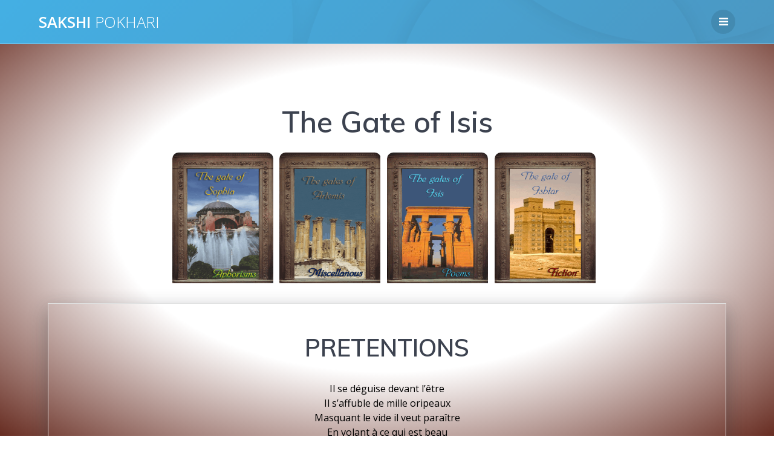

--- FILE ---
content_type: text/html; charset=UTF-8
request_url: https://sakshi.org/gate-of-isis/pretentions/
body_size: 13582
content:
<!DOCTYPE html>
<html lang="en-US">
<head>
    <meta charset="UTF-8">
    <meta name="viewport" content="width=device-width, initial-scale=1">
    <link rel="profile" href="http://gmpg.org/xfn/11">

	    <script>
        (function (exports, d) {
            var _isReady = false,
                _event,
                _fns = [];

            function onReady(event) {
                d.removeEventListener("DOMContentLoaded", onReady);
                _isReady = true;
                _event = event;
                _fns.forEach(function (_fn) {
                    var fn = _fn[0],
                        context = _fn[1];
                    fn.call(context || exports, window.jQuery);
                });
            }

            function onReadyIe(event) {
                if (d.readyState === "complete") {
                    d.detachEvent("onreadystatechange", onReadyIe);
                    _isReady = true;
                    _event = event;
                    _fns.forEach(function (_fn) {
                        var fn = _fn[0],
                            context = _fn[1];
                        fn.call(context || exports, event);
                    });
                }
            }

            d.addEventListener && d.addEventListener("DOMContentLoaded", onReady) ||
            d.attachEvent && d.attachEvent("onreadystatechange", onReadyIe);

            function domReady(fn, context) {
                if (_isReady) {
                    fn.call(context, _event);
                }

                _fns.push([fn, context]);
            }

            exports.mesmerizeDomReady = domReady;
        })(window, document);
    </script>
	<title>PRETENTIONS &#8211; SAKSHI POKHARI</title>
<meta name='robots' content='max-image-preview:large' />
<link rel='dns-prefetch' href='//fonts.googleapis.com' />
<link rel="alternate" type="application/rss+xml" title="SAKSHI POKHARI &raquo; Feed" href="https://sakshi.org/feed/" />
<link rel="alternate" type="application/rss+xml" title="SAKSHI POKHARI &raquo; Comments Feed" href="https://sakshi.org/comments/feed/" />
<link rel="alternate" type="application/rss+xml" title="SAKSHI POKHARI &raquo; PRETENTIONS Comments Feed" href="https://sakshi.org/gate-of-isis/pretentions/feed/" />
<script type="text/javascript">
window._wpemojiSettings = {"baseUrl":"https:\/\/s.w.org\/images\/core\/emoji\/14.0.0\/72x72\/","ext":".png","svgUrl":"https:\/\/s.w.org\/images\/core\/emoji\/14.0.0\/svg\/","svgExt":".svg","source":{"concatemoji":"https:\/\/sakshi.org\/wp-includes\/js\/wp-emoji-release.min.js?ver=b8819186764ca2413a6e0599747acc42"}};
/*! This file is auto-generated */
!function(i,n){var o,s,e;function c(e){try{var t={supportTests:e,timestamp:(new Date).valueOf()};sessionStorage.setItem(o,JSON.stringify(t))}catch(e){}}function p(e,t,n){e.clearRect(0,0,e.canvas.width,e.canvas.height),e.fillText(t,0,0);var t=new Uint32Array(e.getImageData(0,0,e.canvas.width,e.canvas.height).data),r=(e.clearRect(0,0,e.canvas.width,e.canvas.height),e.fillText(n,0,0),new Uint32Array(e.getImageData(0,0,e.canvas.width,e.canvas.height).data));return t.every(function(e,t){return e===r[t]})}function u(e,t,n){switch(t){case"flag":return n(e,"\ud83c\udff3\ufe0f\u200d\u26a7\ufe0f","\ud83c\udff3\ufe0f\u200b\u26a7\ufe0f")?!1:!n(e,"\ud83c\uddfa\ud83c\uddf3","\ud83c\uddfa\u200b\ud83c\uddf3")&&!n(e,"\ud83c\udff4\udb40\udc67\udb40\udc62\udb40\udc65\udb40\udc6e\udb40\udc67\udb40\udc7f","\ud83c\udff4\u200b\udb40\udc67\u200b\udb40\udc62\u200b\udb40\udc65\u200b\udb40\udc6e\u200b\udb40\udc67\u200b\udb40\udc7f");case"emoji":return!n(e,"\ud83e\udef1\ud83c\udffb\u200d\ud83e\udef2\ud83c\udfff","\ud83e\udef1\ud83c\udffb\u200b\ud83e\udef2\ud83c\udfff")}return!1}function f(e,t,n){var r="undefined"!=typeof WorkerGlobalScope&&self instanceof WorkerGlobalScope?new OffscreenCanvas(300,150):i.createElement("canvas"),a=r.getContext("2d",{willReadFrequently:!0}),o=(a.textBaseline="top",a.font="600 32px Arial",{});return e.forEach(function(e){o[e]=t(a,e,n)}),o}function t(e){var t=i.createElement("script");t.src=e,t.defer=!0,i.head.appendChild(t)}"undefined"!=typeof Promise&&(o="wpEmojiSettingsSupports",s=["flag","emoji"],n.supports={everything:!0,everythingExceptFlag:!0},e=new Promise(function(e){i.addEventListener("DOMContentLoaded",e,{once:!0})}),new Promise(function(t){var n=function(){try{var e=JSON.parse(sessionStorage.getItem(o));if("object"==typeof e&&"number"==typeof e.timestamp&&(new Date).valueOf()<e.timestamp+604800&&"object"==typeof e.supportTests)return e.supportTests}catch(e){}return null}();if(!n){if("undefined"!=typeof Worker&&"undefined"!=typeof OffscreenCanvas&&"undefined"!=typeof URL&&URL.createObjectURL&&"undefined"!=typeof Blob)try{var e="postMessage("+f.toString()+"("+[JSON.stringify(s),u.toString(),p.toString()].join(",")+"));",r=new Blob([e],{type:"text/javascript"}),a=new Worker(URL.createObjectURL(r),{name:"wpTestEmojiSupports"});return void(a.onmessage=function(e){c(n=e.data),a.terminate(),t(n)})}catch(e){}c(n=f(s,u,p))}t(n)}).then(function(e){for(var t in e)n.supports[t]=e[t],n.supports.everything=n.supports.everything&&n.supports[t],"flag"!==t&&(n.supports.everythingExceptFlag=n.supports.everythingExceptFlag&&n.supports[t]);n.supports.everythingExceptFlag=n.supports.everythingExceptFlag&&!n.supports.flag,n.DOMReady=!1,n.readyCallback=function(){n.DOMReady=!0}}).then(function(){return e}).then(function(){var e;n.supports.everything||(n.readyCallback(),(e=n.source||{}).concatemoji?t(e.concatemoji):e.wpemoji&&e.twemoji&&(t(e.twemoji),t(e.wpemoji)))}))}((window,document),window._wpemojiSettings);
</script>
<style type="text/css">
img.wp-smiley,
img.emoji {
	display: inline !important;
	border: none !important;
	box-shadow: none !important;
	height: 1em !important;
	width: 1em !important;
	margin: 0 0.07em !important;
	vertical-align: -0.1em !important;
	background: none !important;
	padding: 0 !important;
}
</style>
	
<link rel='stylesheet' id='wp-block-library-css' href='https://sakshi.org/wp-includes/css/dist/block-library/style.min.css?ver=b8819186764ca2413a6e0599747acc42' type='text/css' media='all' />
<style id='classic-theme-styles-inline-css' type='text/css'>
/*! This file is auto-generated */
.wp-block-button__link{color:#fff;background-color:#32373c;border-radius:9999px;box-shadow:none;text-decoration:none;padding:calc(.667em + 2px) calc(1.333em + 2px);font-size:1.125em}.wp-block-file__button{background:#32373c;color:#fff;text-decoration:none}
</style>
<style id='global-styles-inline-css' type='text/css'>
body{--wp--preset--color--black: #000000;--wp--preset--color--cyan-bluish-gray: #abb8c3;--wp--preset--color--white: #ffffff;--wp--preset--color--pale-pink: #f78da7;--wp--preset--color--vivid-red: #cf2e2e;--wp--preset--color--luminous-vivid-orange: #ff6900;--wp--preset--color--luminous-vivid-amber: #fcb900;--wp--preset--color--light-green-cyan: #7bdcb5;--wp--preset--color--vivid-green-cyan: #00d084;--wp--preset--color--pale-cyan-blue: #8ed1fc;--wp--preset--color--vivid-cyan-blue: #0693e3;--wp--preset--color--vivid-purple: #9b51e0;--wp--preset--gradient--vivid-cyan-blue-to-vivid-purple: linear-gradient(135deg,rgba(6,147,227,1) 0%,rgb(155,81,224) 100%);--wp--preset--gradient--light-green-cyan-to-vivid-green-cyan: linear-gradient(135deg,rgb(122,220,180) 0%,rgb(0,208,130) 100%);--wp--preset--gradient--luminous-vivid-amber-to-luminous-vivid-orange: linear-gradient(135deg,rgba(252,185,0,1) 0%,rgba(255,105,0,1) 100%);--wp--preset--gradient--luminous-vivid-orange-to-vivid-red: linear-gradient(135deg,rgba(255,105,0,1) 0%,rgb(207,46,46) 100%);--wp--preset--gradient--very-light-gray-to-cyan-bluish-gray: linear-gradient(135deg,rgb(238,238,238) 0%,rgb(169,184,195) 100%);--wp--preset--gradient--cool-to-warm-spectrum: linear-gradient(135deg,rgb(74,234,220) 0%,rgb(151,120,209) 20%,rgb(207,42,186) 40%,rgb(238,44,130) 60%,rgb(251,105,98) 80%,rgb(254,248,76) 100%);--wp--preset--gradient--blush-light-purple: linear-gradient(135deg,rgb(255,206,236) 0%,rgb(152,150,240) 100%);--wp--preset--gradient--blush-bordeaux: linear-gradient(135deg,rgb(254,205,165) 0%,rgb(254,45,45) 50%,rgb(107,0,62) 100%);--wp--preset--gradient--luminous-dusk: linear-gradient(135deg,rgb(255,203,112) 0%,rgb(199,81,192) 50%,rgb(65,88,208) 100%);--wp--preset--gradient--pale-ocean: linear-gradient(135deg,rgb(255,245,203) 0%,rgb(182,227,212) 50%,rgb(51,167,181) 100%);--wp--preset--gradient--electric-grass: linear-gradient(135deg,rgb(202,248,128) 0%,rgb(113,206,126) 100%);--wp--preset--gradient--midnight: linear-gradient(135deg,rgb(2,3,129) 0%,rgb(40,116,252) 100%);--wp--preset--font-size--small: 13px;--wp--preset--font-size--medium: 20px;--wp--preset--font-size--large: 36px;--wp--preset--font-size--x-large: 42px;--wp--preset--spacing--20: 0.44rem;--wp--preset--spacing--30: 0.67rem;--wp--preset--spacing--40: 1rem;--wp--preset--spacing--50: 1.5rem;--wp--preset--spacing--60: 2.25rem;--wp--preset--spacing--70: 3.38rem;--wp--preset--spacing--80: 5.06rem;--wp--preset--shadow--natural: 6px 6px 9px rgba(0, 0, 0, 0.2);--wp--preset--shadow--deep: 12px 12px 50px rgba(0, 0, 0, 0.4);--wp--preset--shadow--sharp: 6px 6px 0px rgba(0, 0, 0, 0.2);--wp--preset--shadow--outlined: 6px 6px 0px -3px rgba(255, 255, 255, 1), 6px 6px rgba(0, 0, 0, 1);--wp--preset--shadow--crisp: 6px 6px 0px rgba(0, 0, 0, 1);}:where(.is-layout-flex){gap: 0.5em;}:where(.is-layout-grid){gap: 0.5em;}body .is-layout-flow > .alignleft{float: left;margin-inline-start: 0;margin-inline-end: 2em;}body .is-layout-flow > .alignright{float: right;margin-inline-start: 2em;margin-inline-end: 0;}body .is-layout-flow > .aligncenter{margin-left: auto !important;margin-right: auto !important;}body .is-layout-constrained > .alignleft{float: left;margin-inline-start: 0;margin-inline-end: 2em;}body .is-layout-constrained > .alignright{float: right;margin-inline-start: 2em;margin-inline-end: 0;}body .is-layout-constrained > .aligncenter{margin-left: auto !important;margin-right: auto !important;}body .is-layout-constrained > :where(:not(.alignleft):not(.alignright):not(.alignfull)){max-width: var(--wp--style--global--content-size);margin-left: auto !important;margin-right: auto !important;}body .is-layout-constrained > .alignwide{max-width: var(--wp--style--global--wide-size);}body .is-layout-flex{display: flex;}body .is-layout-flex{flex-wrap: wrap;align-items: center;}body .is-layout-flex > *{margin: 0;}body .is-layout-grid{display: grid;}body .is-layout-grid > *{margin: 0;}:where(.wp-block-columns.is-layout-flex){gap: 2em;}:where(.wp-block-columns.is-layout-grid){gap: 2em;}:where(.wp-block-post-template.is-layout-flex){gap: 1.25em;}:where(.wp-block-post-template.is-layout-grid){gap: 1.25em;}.has-black-color{color: var(--wp--preset--color--black) !important;}.has-cyan-bluish-gray-color{color: var(--wp--preset--color--cyan-bluish-gray) !important;}.has-white-color{color: var(--wp--preset--color--white) !important;}.has-pale-pink-color{color: var(--wp--preset--color--pale-pink) !important;}.has-vivid-red-color{color: var(--wp--preset--color--vivid-red) !important;}.has-luminous-vivid-orange-color{color: var(--wp--preset--color--luminous-vivid-orange) !important;}.has-luminous-vivid-amber-color{color: var(--wp--preset--color--luminous-vivid-amber) !important;}.has-light-green-cyan-color{color: var(--wp--preset--color--light-green-cyan) !important;}.has-vivid-green-cyan-color{color: var(--wp--preset--color--vivid-green-cyan) !important;}.has-pale-cyan-blue-color{color: var(--wp--preset--color--pale-cyan-blue) !important;}.has-vivid-cyan-blue-color{color: var(--wp--preset--color--vivid-cyan-blue) !important;}.has-vivid-purple-color{color: var(--wp--preset--color--vivid-purple) !important;}.has-black-background-color{background-color: var(--wp--preset--color--black) !important;}.has-cyan-bluish-gray-background-color{background-color: var(--wp--preset--color--cyan-bluish-gray) !important;}.has-white-background-color{background-color: var(--wp--preset--color--white) !important;}.has-pale-pink-background-color{background-color: var(--wp--preset--color--pale-pink) !important;}.has-vivid-red-background-color{background-color: var(--wp--preset--color--vivid-red) !important;}.has-luminous-vivid-orange-background-color{background-color: var(--wp--preset--color--luminous-vivid-orange) !important;}.has-luminous-vivid-amber-background-color{background-color: var(--wp--preset--color--luminous-vivid-amber) !important;}.has-light-green-cyan-background-color{background-color: var(--wp--preset--color--light-green-cyan) !important;}.has-vivid-green-cyan-background-color{background-color: var(--wp--preset--color--vivid-green-cyan) !important;}.has-pale-cyan-blue-background-color{background-color: var(--wp--preset--color--pale-cyan-blue) !important;}.has-vivid-cyan-blue-background-color{background-color: var(--wp--preset--color--vivid-cyan-blue) !important;}.has-vivid-purple-background-color{background-color: var(--wp--preset--color--vivid-purple) !important;}.has-black-border-color{border-color: var(--wp--preset--color--black) !important;}.has-cyan-bluish-gray-border-color{border-color: var(--wp--preset--color--cyan-bluish-gray) !important;}.has-white-border-color{border-color: var(--wp--preset--color--white) !important;}.has-pale-pink-border-color{border-color: var(--wp--preset--color--pale-pink) !important;}.has-vivid-red-border-color{border-color: var(--wp--preset--color--vivid-red) !important;}.has-luminous-vivid-orange-border-color{border-color: var(--wp--preset--color--luminous-vivid-orange) !important;}.has-luminous-vivid-amber-border-color{border-color: var(--wp--preset--color--luminous-vivid-amber) !important;}.has-light-green-cyan-border-color{border-color: var(--wp--preset--color--light-green-cyan) !important;}.has-vivid-green-cyan-border-color{border-color: var(--wp--preset--color--vivid-green-cyan) !important;}.has-pale-cyan-blue-border-color{border-color: var(--wp--preset--color--pale-cyan-blue) !important;}.has-vivid-cyan-blue-border-color{border-color: var(--wp--preset--color--vivid-cyan-blue) !important;}.has-vivid-purple-border-color{border-color: var(--wp--preset--color--vivid-purple) !important;}.has-vivid-cyan-blue-to-vivid-purple-gradient-background{background: var(--wp--preset--gradient--vivid-cyan-blue-to-vivid-purple) !important;}.has-light-green-cyan-to-vivid-green-cyan-gradient-background{background: var(--wp--preset--gradient--light-green-cyan-to-vivid-green-cyan) !important;}.has-luminous-vivid-amber-to-luminous-vivid-orange-gradient-background{background: var(--wp--preset--gradient--luminous-vivid-amber-to-luminous-vivid-orange) !important;}.has-luminous-vivid-orange-to-vivid-red-gradient-background{background: var(--wp--preset--gradient--luminous-vivid-orange-to-vivid-red) !important;}.has-very-light-gray-to-cyan-bluish-gray-gradient-background{background: var(--wp--preset--gradient--very-light-gray-to-cyan-bluish-gray) !important;}.has-cool-to-warm-spectrum-gradient-background{background: var(--wp--preset--gradient--cool-to-warm-spectrum) !important;}.has-blush-light-purple-gradient-background{background: var(--wp--preset--gradient--blush-light-purple) !important;}.has-blush-bordeaux-gradient-background{background: var(--wp--preset--gradient--blush-bordeaux) !important;}.has-luminous-dusk-gradient-background{background: var(--wp--preset--gradient--luminous-dusk) !important;}.has-pale-ocean-gradient-background{background: var(--wp--preset--gradient--pale-ocean) !important;}.has-electric-grass-gradient-background{background: var(--wp--preset--gradient--electric-grass) !important;}.has-midnight-gradient-background{background: var(--wp--preset--gradient--midnight) !important;}.has-small-font-size{font-size: var(--wp--preset--font-size--small) !important;}.has-medium-font-size{font-size: var(--wp--preset--font-size--medium) !important;}.has-large-font-size{font-size: var(--wp--preset--font-size--large) !important;}.has-x-large-font-size{font-size: var(--wp--preset--font-size--x-large) !important;}
.wp-block-navigation a:where(:not(.wp-element-button)){color: inherit;}
:where(.wp-block-post-template.is-layout-flex){gap: 1.25em;}:where(.wp-block-post-template.is-layout-grid){gap: 1.25em;}
:where(.wp-block-columns.is-layout-flex){gap: 2em;}:where(.wp-block-columns.is-layout-grid){gap: 2em;}
.wp-block-pullquote{font-size: 1.5em;line-height: 1.6;}
</style>
<link rel='stylesheet' id='powertip-css' href='https://sakshi.org/wp-content/plugins/devvn-image-hotspot/frontend/css/jquery.powertip.min.css?ver=1.2.0' type='text/css' media='all' />
<link rel='stylesheet' id='maps-points-css' href='https://sakshi.org/wp-content/plugins/devvn-image-hotspot/frontend/css/maps_points.css?ver=1.2.2' type='text/css' media='all' />
<link rel='stylesheet' id='rs-plugin-settings-css' href='https://sakshi.org/wp-content/plugins/revslider/public/assets/css/rs6.css?ver=6.1.5' type='text/css' media='all' />
<style id='rs-plugin-settings-inline-css' type='text/css'>
#rs-demo-id {}
</style>
<link rel='stylesheet' id='mesmerize-style-css' href='https://sakshi.org/wp-content/themes/mesmerize/style.min.css?ver=1.6.90' type='text/css' media='all' />
<style id='mesmerize-style-inline-css' type='text/css'>
img.logo.dark, img.custom-logo{width:auto;max-height:60px !important;}
/** cached kirki style */@media screen and (min-width: 768px){.header-homepage{background-position:center center;}}.header-homepage:not(.header-slide).color-overlay:before{background:#000000;}.header-homepage:not(.header-slide) .background-overlay,.header-homepage:not(.header-slide).color-overlay::before{opacity:0.6;}.header.color-overlay:before{background:#27DBDF;}.header .background-overlay,.header.color-overlay::before{opacity:0.53;}.header.color-overlay:after{filter:invert(5%) ;}.header-homepage .header-description-row{padding-top:14%;padding-bottom:14%;}.inner-header-description{padding-top:5%;padding-bottom:5%;}.mesmerize-front-page .navigation-bar.bordered{border-bottom-color:rgba(255, 255, 255, 0.5);border-bottom-width:1px;border-bottom-style:solid;}.mesmerize-inner-page .navigation-bar.bordered{border-bottom-color:rgba(255, 255, 255, 0.5);border-bottom-width:1px;border-bottom-style:solid;}@media screen and (max-width:767px){.header-homepage .header-description-row{padding-top:10%;padding-bottom:10%;}}@media only screen and (min-width: 768px){.header-content .align-holder{width:85%!important;}.inner-header-description{text-align:center!important;}}
</style>
<link rel='stylesheet' id='mesmerize-style-bundle-css' href='https://sakshi.org/wp-content/themes/mesmerize/assets/css/theme.bundle.min.css?ver=1.6.90' type='text/css' media='all' />
<link rel='stylesheet' id='mesmerize-fonts-css'  data-href='https://fonts.googleapis.com/css?family=Open+Sans%3A300%2C400%2C600%2C700%7CMuli%3A300%2C300italic%2C400%2C400italic%2C600%2C600italic%2C700%2C700italic%2C900%2C900italic%7CPlayfair+Display%3A400%2C400italic%2C700%2C700italic&#038;subset=latin%2Clatin-ext' type='text/css' media='all' />
<script type='text/javascript' src='https://sakshi.org/wp-includes/js/jquery/jquery.min.js?ver=3.7.0' id='jquery-core-js'></script>
<script id="jquery-core-js-after" type="text/javascript">
(function () {
            function setHeaderTopSpacing() {

                setTimeout(function() {
                  var headerTop = document.querySelector('.header-top');
                  var headers = document.querySelectorAll('.header-wrapper .header,.header-wrapper .header-homepage');

                  for (var i = 0; i < headers.length; i++) {
                      var item = headers[i];
                      item.style.paddingTop = headerTop.getBoundingClientRect().height + "px";
                  }

                    var languageSwitcher = document.querySelector('.mesmerize-language-switcher');

                    if(languageSwitcher){
                        languageSwitcher.style.top = "calc( " +  headerTop.getBoundingClientRect().height + "px + 1rem)" ;
                    }
                    
                }, 100);

             
            }

            window.addEventListener('resize', setHeaderTopSpacing);
            window.mesmerizeSetHeaderTopSpacing = setHeaderTopSpacing
            mesmerizeDomReady(setHeaderTopSpacing);
        })();
</script>
<script type='text/javascript' src='https://sakshi.org/wp-includes/js/jquery/jquery-migrate.min.js?ver=3.4.1' id='jquery-migrate-js'></script>
<link rel="https://api.w.org/" href="https://sakshi.org/wp-json/" /><link rel="alternate" type="application/json" href="https://sakshi.org/wp-json/wp/v2/posts/865" /><link rel="EditURI" type="application/rsd+xml" title="RSD" href="https://sakshi.org/xmlrpc.php?rsd" />
<link rel="canonical" href="https://sakshi.org/gate-of-isis/pretentions/" />
<link rel='shortlink' href='https://sakshi.org/?p=865' />
<link rel="alternate" type="application/json+oembed" href="https://sakshi.org/wp-json/oembed/1.0/embed?url=https%3A%2F%2Fsakshi.org%2Fgate-of-isis%2Fpretentions%2F" />
<link rel="alternate" type="text/xml+oembed" href="https://sakshi.org/wp-json/oembed/1.0/embed?url=https%3A%2F%2Fsakshi.org%2Fgate-of-isis%2Fpretentions%2F&#038;format=xml" />
<style type="text/css">
.hover {
    /*background: linear-gradient(#5479ab, #86b3f0);195cb8, #86f0e3 ,  , no-repeat center center fixed;   */
background-image: linear-gradient(225deg, #222c3f, #8299b8, #6a82b0, transparent, #6d86b5, #637aa6, #6e8fba, #4b5a6e);
  background-repeat: no-repeat;
  background-size: 100% 100%;
  overflow: hidden;
  }
.abouthover {
  background-image: radial-gradient( transparent, #A28F80);
  background-size: cover;
  }
.gatehover {
background-image: radial-gradient(transparent, #ffffff, #672c21);
    background-repeat: no-repeat; background-attachment: fixed;
  background-size: cover;
  }
.panhover {
background-image: url(http://sakshi.org/wp-content/uploads/2020/03/clouds.gif);
  }
.celebhover {
background: #FBF3EF url('http://sakshi.org/wp-content/uploads/2020/04/back-e1586528238287.gif') no-repeat center;
  }
.celhover {
background-image: linear-gradient(#FBF3EF, transparent);
}
.childhover {
    /*background: linear-gradient(#5479ab, #86b3f0);
    background-image: url(http://sakshi.org/wp-content/uploads/2020/04/squ.jpg);
    background-repeat: no-repeat;
    background-size: 100% 100%;
    overflow: hidden;*/
background-image: radial-gradient(transparent, #D5FFFE);
    background-repeat: no-repeat; background-attachment: fixed;
  background-size: cover;

  }
/*.chilhover {
    background-image: radial-gradient(transparent, #D5FFFE);
    background-repeat: no-repeat; background-attachment: fixed;
  background-size: cover;
  }
.riverhover {
background-image: url(http://sakshi.org/wp-content/uploads/2020/04/backg.jpg);
  }*/
.rivehover {
background-image: linear-gradient(#A2B4BE, transparent);
  }
.bashover {
  background-image: radial-gradient( transparent, #800000);
  background-size: cover;
  }
/*#C63232 #C63232*/

.galleryhover {
  background-image: radial-gradient( transparent, #FFCC66);
  background-size: cover;
  }
.arkhover {
background-image: url(http://sakshi.org/wp-content/uploads/2020/05/feu.jpg);
  }
.baerelihover {
background-image: url(http://sakshi.org/wp-content/uploads/2020/05/fond.png);
  }

.text-col {
color: #fff;
text-decoration: none;
}

.maps {
  color: #000;
  text-align:center;    
}
.maps h4{color: red;}
body #powerTip {
  background-image: radial-gradient(#ffffff, #672c21);
background-repeat: no-repeat; background-attachment: fixed; 
}
.link{
	border: 7px solid #672c21;
  border-radius: 10px;
  background: #672c21;
  color: white;
  font-size: 1em;
  font-weight:bold;
}

</style>
    <script type="text/javascript" data-name="async-styles">
        (function () {
            var links = document.querySelectorAll('link[data-href]');
            for (var i = 0; i < links.length; i++) {
                var item = links[i];
                item.href = item.getAttribute('data-href')
            }
        })();
    </script>
	<link rel="pingback" href="https://sakshi.org/xmlrpc.php">
<style type="text/css" id="custom-background-css">
body.custom-background { background-color: #ffffff; }
</style>
	<meta name="generator" content="Powered by Slider Revolution 6.1.5 - responsive, Mobile-Friendly Slider Plugin for WordPress with comfortable drag and drop interface." />
<script type="text/javascript">function setREVStartSize(t){try{var h,e=document.getElementById(t.c).parentNode.offsetWidth;if(e=0===e||isNaN(e)?window.innerWidth:e,t.tabw=void 0===t.tabw?0:parseInt(t.tabw),t.thumbw=void 0===t.thumbw?0:parseInt(t.thumbw),t.tabh=void 0===t.tabh?0:parseInt(t.tabh),t.thumbh=void 0===t.thumbh?0:parseInt(t.thumbh),t.tabhide=void 0===t.tabhide?0:parseInt(t.tabhide),t.thumbhide=void 0===t.thumbhide?0:parseInt(t.thumbhide),t.mh=void 0===t.mh||""==t.mh||"auto"===t.mh?0:parseInt(t.mh,0),"fullscreen"===t.layout||"fullscreen"===t.l)h=Math.max(t.mh,window.innerHeight);else{for(var i in t.gw=Array.isArray(t.gw)?t.gw:[t.gw],t.rl)void 0!==t.gw[i]&&0!==t.gw[i]||(t.gw[i]=t.gw[i-1]);for(var i in t.gh=void 0===t.el||""===t.el||Array.isArray(t.el)&&0==t.el.length?t.gh:t.el,t.gh=Array.isArray(t.gh)?t.gh:[t.gh],t.rl)void 0!==t.gh[i]&&0!==t.gh[i]||(t.gh[i]=t.gh[i-1]);var r,a=new Array(t.rl.length),n=0;for(var i in t.tabw=t.tabhide>=e?0:t.tabw,t.thumbw=t.thumbhide>=e?0:t.thumbw,t.tabh=t.tabhide>=e?0:t.tabh,t.thumbh=t.thumbhide>=e?0:t.thumbh,t.rl)a[i]=t.rl[i]<window.innerWidth?0:t.rl[i];for(var i in r=a[0],a)r>a[i]&&0<a[i]&&(r=a[i],n=i);var d=e>t.gw[n]+t.tabw+t.thumbw?1:(e-(t.tabw+t.thumbw))/t.gw[n];h=t.gh[n]*d+(t.tabh+t.thumbh)}void 0===window.rs_init_css&&(window.rs_init_css=document.head.appendChild(document.createElement("style"))),document.getElementById(t.c).height=h,window.rs_init_css.innerHTML+="#"+t.c+"_wrapper { height: "+h+"px }"}catch(t){console.log("Failure at Presize of Slider:"+t)}};</script>
		<style type="text/css" id="wp-custom-css">
			p {
  text-align: justify;
  color: #000;
}
		</style>
		    <style id="page-content-custom-styles">
            </style>
            <style data-name="header-shapes">
            .header.color-overlay:after {background:url(https://sakshi.org/wp-content/themes/mesmerize/assets/images/header-shapes/circles.png) center center/ cover no-repeat}        </style>
            <style data-name="background-content-colors">
        .mesmerize-inner-page .page-content,
        .mesmerize-inner-page .content,
        .mesmerize-front-page.mesmerize-content-padding .page-content {
            background-color: #ffffff;
        }
    </style>
    </head>

<body class="post-template-default single single-post postid-865 single-format-standard custom-background overlap-first-section offcanvas_menu-desktop offcanvas_menu-tablet mesmerize-inner-page">
    <style>
        .screen-reader-text[href="#page-content"]:focus {
            background-color: #f1f1f1;
            border-radius: 3px;
            box-shadow: 0 0 2px 2px rgba(0, 0, 0, 0.6);
            clip: auto !important;
            clip-path: none;
            color: #21759b;
           
        }
    </style>
    <a class="skip-link screen-reader-text" href="#page-content">Skip to content</a>
    
<div  id="page-top" class="header-top">
		<div class="navigation-bar bordered"  data-sticky='0'  data-sticky-mobile='1'  data-sticky-to='top' >
    <div class="navigation-wrapper ">
    	<div class="row basis-auto">
	        <div class="logo_col col-xs col-sm-fit">
	            <a class="text-logo" data-type="group"  data-dynamic-mod="true" href="https://sakshi.org/">SAKSHI<span style="font-weight: 300;" class="span12"> POKHARI</span></a>	        </div>
	        <div class="main_menu_col col-xs">
	            <div id="mainmenu_container" class="row"><ul id="main_menu" class="active-line-bottom main-menu dropdown-menu"><li id="menu-item-179" class="menu-item menu-item-type-custom menu-item-object-custom menu-item-home menu-item-179"><a href="http://sakshi.org/#page-top">Home</a></li>
<li id="menu-item-198" class="menu-item menu-item-type-post_type menu-item-object-page menu-item-198"><a href="https://sakshi.org/gates/">Gates</a></li>
<li id="menu-item-1453" class="menu-item menu-item-type-post_type menu-item-object-page menu-item-1453"><a href="https://sakshi.org/pantheon-of-light/">Pantheon Of Light</a></li>
<li id="menu-item-1498" class="menu-item menu-item-type-post_type menu-item-object-page menu-item-1498"><a href="https://sakshi.org/celebration/">Celebration</a></li>
<li id="menu-item-1509" class="menu-item menu-item-type-post_type menu-item-object-page menu-item-1509"><a href="https://sakshi.org/childrens-square/">Children&#8217;s Square</a></li>
<li id="menu-item-1503" class="menu-item menu-item-type-post_type menu-item-object-page menu-item-1503"><a href="https://sakshi.org/river-of-pearls/">River Of Pearls</a></li>
<li id="menu-item-1831" class="menu-item menu-item-type-post_type menu-item-object-page menu-item-1831"><a href="https://sakshi.org/basilica/">Basilica</a></li>
<li id="menu-item-2040" class="menu-item menu-item-type-post_type menu-item-object-page menu-item-2040"><a href="https://sakshi.org/gallery/">Gallery</a></li>
<li id="menu-item-2041" class="menu-item menu-item-type-post_type menu-item-object-page menu-item-2041"><a href="https://sakshi.org/ark/">ARK</a></li>
<li id="menu-item-2042" class="menu-item menu-item-type-post_type menu-item-object-page menu-item-2042"><a href="https://sakshi.org/baereli/">Baereli</a></li>
<li id="menu-item-2155" class="menu-item menu-item-type-post_type menu-item-object-page menu-item-2155"><a href="https://sakshi.org/sitemap/">Sitemap</a></li>
</ul></div>    <a href="#" data-component="offcanvas" data-target="#offcanvas-wrapper" data-direction="right" data-width="300px" data-push="false">
        <div class="bubble"></div>
        <i class="fa fa-bars"></i>
    </a>
    <div id="offcanvas-wrapper" class="hide force-hide  offcanvas-right">
        <div class="offcanvas-top">
            <div class="logo-holder">
                <a class="text-logo" data-type="group"  data-dynamic-mod="true" href="https://sakshi.org/">SAKSHI<span style="font-weight: 300;" class="span12"> POKHARI</span></a>            </div>
        </div>
        <div id="offcanvas-menu" class="menu-main-menu-container"><ul id="offcanvas_menu" class="offcanvas_menu"><li class="menu-item menu-item-type-custom menu-item-object-custom menu-item-home menu-item-179"><a href="http://sakshi.org/#page-top">Home</a></li>
<li class="menu-item menu-item-type-post_type menu-item-object-page menu-item-198"><a href="https://sakshi.org/gates/">Gates</a></li>
<li class="menu-item menu-item-type-post_type menu-item-object-page menu-item-1453"><a href="https://sakshi.org/pantheon-of-light/">Pantheon Of Light</a></li>
<li class="menu-item menu-item-type-post_type menu-item-object-page menu-item-1498"><a href="https://sakshi.org/celebration/">Celebration</a></li>
<li class="menu-item menu-item-type-post_type menu-item-object-page menu-item-1509"><a href="https://sakshi.org/childrens-square/">Children&#8217;s Square</a></li>
<li class="menu-item menu-item-type-post_type menu-item-object-page menu-item-1503"><a href="https://sakshi.org/river-of-pearls/">River Of Pearls</a></li>
<li class="menu-item menu-item-type-post_type menu-item-object-page menu-item-1831"><a href="https://sakshi.org/basilica/">Basilica</a></li>
<li class="menu-item menu-item-type-post_type menu-item-object-page menu-item-2040"><a href="https://sakshi.org/gallery/">Gallery</a></li>
<li class="menu-item menu-item-type-post_type menu-item-object-page menu-item-2041"><a href="https://sakshi.org/ark/">ARK</a></li>
<li class="menu-item menu-item-type-post_type menu-item-object-page menu-item-2042"><a href="https://sakshi.org/baereli/">Baereli</a></li>
<li class="menu-item menu-item-type-post_type menu-item-object-page menu-item-2155"><a href="https://sakshi.org/sitemap/">Sitemap</a></li>
</ul></div>
            </div>
    	        </div>
	    </div>
    </div>
</div>
</div>

<div id="page" class="site">
    <div class="header-wrapper">
        <div  class='header  color-overlay  plum_plate' style=''>
           <!-- 								    <div class="inner-header-description gridContainer">
        <div class="row header-description-row">
    <div class="col-xs col-xs-12">
        <h1 class="hero-title">
            PRETENTIONS        </h1>
            </div>
        </div>
    </div>
        <script>
        window.mesmerizeSetHeaderTopSpacing();
    </script>
    -->
                    </div>
    </div>

    <div id='page-content' class="content post-page gatehover">
        <div class="gridContainer">
            <div class="row">
                <div class="col-xs-12">
                    <h1 class="text-center">The Gate of Isis</h1>
                    <div class="su-tabs su-tabs-style-default su-tabs-mobile-stack tgate" data-active="none" data-scroll-offset="0" data-anchor-in-url="no"><div class="su-tabs-nav"><span class=" tab-1" data-url="https://sakshi.org/gates/#gate-of-sophia" data-target="self" tabindex="0" role="button"></span><span class=" tab-2" data-url="https://sakshi.org/gates/#gate-of-artemis" data-target="self" tabindex="0" role="button"></span><span class=" tab-3" data-url="https://sakshi.org/gates/#gate-of-isis" data-target="self" tabindex="0" role="button"></span><span class=" tab-4" data-url="https://sakshi.org/gates/#gate-of-ishtar" data-target="self" tabindex="0" role="button"></span></div><div class="su-tabs-panes"><div class="su-tabs-pane su-u-clearfix su-u-trim tab-1" data-title=""></div>
<div class="su-tabs-pane su-u-clearfix su-u-trim tab-2" data-title=""></div>
<div class="su-tabs-pane su-u-clearfix su-u-trim tab-3" data-title=""></div>
<div class="su-tabs-pane su-u-clearfix su-u-trim tab-4" data-title=""></div></div></div>                    <div class="post-item shadow-large-black gatehover">
                        
						<div id="post-865"class="post-865 post type-post status-publish format-standard hentry category-gate-of-isis">

    <div class="post-content-single">

        <!--<h2 class="h1">PRETENTIONS</h2>-->
        <h2 class="text-center">  PRETENTIONS</h2>
        
        
        <div class="post-content-inner">
            
            
<p class="has-text-align-center">Il se déguise devant l&#8217;être<br>Il s&#8217;affuble de mille oripeaux<br>Masquant le vide il veut paraître<br>En volant à ce qui est beau<br>Des lambeaux<br>Chanel, Prada, Gucci, Vuitton<br>Voleur des larmes de beauté<br>C&#8217;est lui qui doit donner le ton<br>Travesti de l&#8217;inanité<br>Agité<br>Voulant de tout être le maître<br>Versace, Ralph Lauren, Saint Laurent<br>Maquillage épais qu&#8217;on sait mettre<br>Il parade devant les rangs<br>Tout ce qu&#8217;il prend<br>Ergo sum<br>Badabum<br>Ce bellâtre emplumé<br>Plaisamment parfumé<br>Grand prêtre des vanités<br>Visant au plus haut<br>C&#8217;est l&#8217;ego.<br></p>

        </div>
        
        
    </div>
    
    
    
	<nav class="navigation post-navigation" aria-label="Posts">
		<h2 class="screen-reader-text">Post navigation</h2>
		<div class="nav-links"><div class="nav-previous"><a href="https://sakshi.org/gate-of-isis/perdre-la-tete/" rel="prev"><i class="font-icon-post fa fa-angle-double-left"></i><span class="meta-nav" aria-hidden="true"></span> <span class="screen-reader-text">Previous post:</span> <span class="post-title">PERDRE LA TETE</span></a></div><div class="nav-next"><a href="https://sakshi.org/gate-of-isis/printemps-rhenan/" rel="next"><span class="meta-nav" aria-hidden="true"></span> <span class="screen-reader-text">Next post:</span> <span class="post-title">Printemps rhénan</span><i class="font-icon-post fa fa-angle-double-right"></i></a></div></div>
	</nav>
</div>
                    </div>
                </div>
				
<div class="sidebar col-xs-12 col-padding">
    <div class="sidebar-row">
        <!--<div id="nav_menu-3" class="widget-odd widget-last widget-first widget-1 widget widget_nav_menu"><div class="menu-side-menu-container"><ul id="menu-side-menu" class="menu"><li id="menu-item-1192" class="menu-item menu-item-type-post_type menu-item-object-page menu-item-home menu-item-1192"><a href="https://sakshi.org/">Home</a></li>
<li id="menu-item-1187" class="menu-item menu-item-type-post_type menu-item-object-page menu-item-has-children menu-item-1187"><a href="https://sakshi.org/gates/">Gates</a>
<ul class="sub-menu">
	<li id="menu-item-1263" class="menu-item menu-item-type-custom menu-item-object-custom menu-item-1263"><a href="http://sakshi.org/gates/#gate-of-sophia">Gate of Sophia</a></li>
	<li id="menu-item-1264" class="menu-item menu-item-type-custom menu-item-object-custom menu-item-1264"><a href="http://sakshi.org/gates/#gate-of-artemis">Gate of Artemis</a></li>
	<li id="menu-item-1265" class="menu-item menu-item-type-custom menu-item-object-custom menu-item-1265"><a href="http://sakshi.org/gates/#gate-of-isis">Gate of Isis</a></li>
	<li id="menu-item-1266" class="menu-item menu-item-type-custom menu-item-object-custom menu-item-1266"><a href="http://sakshi.org/gates/#gate-of-ishtar">Gate of Ishtar</a></li>
</ul>
</li>
<li id="menu-item-1454" class="menu-item menu-item-type-post_type menu-item-object-page menu-item-1454"><a href="https://sakshi.org/pantheon-of-light/">Pantheon Of Light</a></li>
<li id="menu-item-1497" class="menu-item menu-item-type-post_type menu-item-object-page menu-item-1497"><a href="https://sakshi.org/celebration/">Celebration</a></li>
<li id="menu-item-1508" class="menu-item menu-item-type-post_type menu-item-object-page menu-item-1508"><a href="https://sakshi.org/childrens-square/">Children&#8217;s Square</a></li>
<li id="menu-item-1504" class="menu-item menu-item-type-post_type menu-item-object-page menu-item-1504"><a href="https://sakshi.org/river-of-pearls/">River Of Pearls</a></li>
<li id="menu-item-1832" class="menu-item menu-item-type-post_type menu-item-object-page menu-item-1832"><a href="https://sakshi.org/basilica/">Basilica</a></li>
<li id="menu-item-2037" class="menu-item menu-item-type-post_type menu-item-object-page menu-item-2037"><a href="https://sakshi.org/gallery/">Gallery</a></li>
<li id="menu-item-2038" class="menu-item menu-item-type-post_type menu-item-object-page menu-item-2038"><a href="https://sakshi.org/ark/">ARK</a></li>
<li id="menu-item-2039" class="menu-item menu-item-type-post_type menu-item-object-page menu-item-2039"><a href="https://sakshi.org/baereli/">Baereli</a></li>
<li id="menu-item-2156" class="menu-item menu-item-type-post_type menu-item-object-page menu-item-2156"><a href="https://sakshi.org/sitemap/">Sitemap</a></li>
</ul></div></div>-->

            <div class="su-row">
  <div class="su-column su-column-size-1-3"><div class="su-column-inner su-u-clearfix su-u-trim">
  <a href="https://sakshi.org/sitemap/" title="" target="_self" rel="" class=" link">Sitemap</a>
  </div></div>
</div>   
    </div>
</div>
            </div>
        </div>

    </div>
<div  class='footer footer-simple'>
	<div  class='footer-content center-xs'>
        <div class="gridContainer">
	        <div class="row middle-xs footer-content-row">
	            <div class="footer-content-col col-xs-12">
	                    <!-- <p  class="copyright">&copy;&nbsp;&nbsp;2026&nbsp;SAKSHI POKHARI.&nbsp;Built using WordPress and the <a target="_blank" href="https://extendthemes.com/go/built-with-mesmerize/" class="mesmerize-theme-link">Mesmerize Theme</a></p> -->
	                     &copy; 2026 Sakshi Pokhari. Developed by <a href="https://longwaysoftronix.com">LSPL</a>
	            </div>
	        </div>
	    </div>
    </div>
</div>
	</div>
<link rel='stylesheet' id='su-shortcodes-css' href='https://sakshi.org/wp-content/plugins/shortcodes-ultimate/includes/css/shortcodes.css?ver=5.12.0' type='text/css' media='all' />
<script type='text/javascript' src='https://sakshi.org/wp-content/plugins/devvn-image-hotspot/frontend/js/jquery.powertip.min.js?ver=1.2.0' id='powertip-js'></script>
<script type='text/javascript' src='https://sakshi.org/wp-content/plugins/devvn-image-hotspot/frontend/js/maps_points.js?ver=1.2.2' id='maps-points-js'></script>
<script type='text/javascript' src='https://sakshi.org/wp-content/plugins/revslider/public/assets/js/revolution.tools.min.js?ver=6.0' id='tp-tools-js'></script>
<script type='text/javascript' src='https://sakshi.org/wp-content/plugins/revslider/public/assets/js/rs6.min.js?ver=6.1.5' id='revmin-js'></script>
<script type='text/javascript'  defer="defer" src='https://sakshi.org/wp-includes/js/imagesloaded.min.js?ver=4.1.4' id='imagesloaded-js'></script>
<script type='text/javascript'  defer="defer" src='https://sakshi.org/wp-includes/js/masonry.min.js?ver=4.2.2' id='masonry-js'></script>
<script type='text/javascript'  defer="defer" src='https://sakshi.org/wp-content/themes/mesmerize/assets/js/theme.bundle.min.js?ver=1.6.90' id='mesmerize-theme-js'></script>
<script type='text/javascript' id='su-shortcodes-js-extra'>
/* <![CDATA[ */
var SUShortcodesL10n = {"noPreview":"This shortcode doesn't work in live preview. Please insert it into editor and preview on the site.","magnificPopup":{"close":"Close (Esc)","loading":"Loading...","prev":"Previous (Left arrow key)","next":"Next (Right arrow key)","counter":"%curr% of %total%","error":"Failed to load content. <a href=\"%url%\" target=\"_blank\"><u>Open link<\/u><\/a>"}};
/* ]]> */
</script>
<script type='text/javascript' src='https://sakshi.org/wp-content/plugins/shortcodes-ultimate/includes/js/shortcodes/index.js?ver=5.12.0' id='su-shortcodes-js'></script>
    <script>
        /(trident|msie)/i.test(navigator.userAgent) && document.getElementById && window.addEventListener && window.addEventListener("hashchange", function () {
            var t, e = location.hash.substring(1);
            /^[A-z0-9_-]+$/.test(e) && (t = document.getElementById(e)) && (/^(?:a|select|input|button|textarea)$/i.test(t.tagName) || (t.tabIndex = -1), t.focus())
        }, !1);
    </script>
	
<!-- Shortcodes Ultimate custom CSS - start -->
<style type="text/css">
.su-post-title a{
	text-decoration:none;
}
.su-spoiler-title {
  color: white;
background: black;
}
.su-spoiler-icon {
color: blue;
}

.su-tabs {
  /*background: radial-gradient(transparent, #ffffff, #672c21);*/
width: 100%;
text-align: center !important;
}

/*gate tab background*/
.su-tabs.tgate {
  /*background: radial-gradient(transparent, #ffffff, #672c21);*/
		background-color: transparent;
width: 100%;
text-align: center !important;
}

/*basilica tab background*/
.su-tabs.tbas {
	background-color: transparent;
	width: 100%;
	text-align: center !important;
}
.su-tabs-nav span.tbas {
	background-image: radial-gradient( transparent, #800000);
display: inline-block !important;
float: none !important;
 color: #000;	
 margin-right: 0.8vw;
	padding-top: 2vh;
  font-size: 0.8em;
  font-weight:800;
  /*min-height: 20vh;
  line-height: 5vh;*/
	text-align: auto;
	border-radius:5px;
  -webkit-transition: all 0.2s;
  transition: all 0.2s;
	
}
.su-tabs-nav span.tbas:hover {
  background-color: TRANSPARENT;
  color: #26ebf2;
  /*line-height: 5vh;*/
  text-align: center;
  border:none;
}

.su-tabs-nav span.su-tabs-current.tbas {
  background-color: TRANSPARENT;
  color: #26ebf2;
  /*line-height: 5vh;*/
  text-align: center;
  border:none;
}

.su-tabs-nav span {
display: inline-block !important;
float: none !important;
 color: #fff;	
 margin-right: 0.8vw;
  padding: 0.8vw 0.8vh;
  font-size: 0.8em;
font-weight:800;
  min-height: 4vh;
  line-height: 2vh;
  border-top-left-radius: 0.8vw;
  border-top-right-radius: 0.8vw;
	-webkit-transition: all 0.2s;
  transition: all 0.2s;
}

.su-tabs-nav span:hover {
	/*background: radial-gradient(transparent, #ffffff, #C22E2E);*/
 color: #26ebf2;
}

.su-tabs-nav span.su-tabs-current {
	/*background: radial-gradient(transparent, #ffffff, #C22E2E);*/
 color: #26ebf2;
}

.su-post h6 {
    color: #3333bf;
}

.su-tabs > .su-tabs-panes > .su-tabs-pane {
	background-color: TRANSPARENT;
}
@media only screen and (max-width: 840px) {

.su-tabs-nav {
    display: flex;
  }
  .su-tabs-nav span {
    flex-basis: 100%;
    text-align: center;
  }
  .su-tabs-nav span:last-child {
    margin-right: 0;
  }
	
	/*.su-tabs-nav span.tbas {
		padding-top:5vh;
	}*/
}

.su-tabs-nav span.tab-1 {
  background-image: url(http://sakshi.org/wp-content/uploads/2020/04/Sophia.gif);
	background-size: 100% 100%;
    background-repeat: no-repeat;
    background-position: left top;
	min-height: 30vh;
	min-width: 15%;
}

.su-tabs-nav span.tab-2 {
      background: url(http://sakshi.org/wp-content/uploads/2020/04/Artemis.gif);
	background-size: 100% 100%;
    background-repeat: no-repeat;
    background-position: left top;
	min-height: 30vh;
	min-width: 15%;	
    }

.su-tabs-nav span.tab-3 {
      background: url(http://sakshi.org/wp-content/uploads/2020/04/Isis.gif);
	background-size: 100% 100%;
    background-repeat: no-repeat;
    background-position: left top;
	min-height: 30vh;
	min-width: 15%;
    }

.su-tabs-nav span.tab-4 {
      background: url(http://sakshi.org/wp-content/uploads/2020/04/Ishtar.gif);
	background-size: 100% 100%;
    background-repeat: no-repeat;
    background-position: left top;
	min-height: 30vh;
	min-width: 15%;
    }

.su-tabs-nav span.tab-5 {
	/*background: url(http://sakshi.org/wp-content/uploads/2020/04/maggiore350.jpg);
	background-size: 100% 100%;
    background-repeat: no-repeat;
    background-position: left top;
	min-height: 20vh;
	min-width: 15%;*/
}


.su-posts-default-loop .su-post-excerpt {
	overflow: hidden; /* Hide vertical scrollbar */
}
	
.su-posts-default-loop .su-post-excerpt p:last-child {
	overflow: hidden; /* Hide vertical scrollbar */
}



.su-spoiler-icon {
	color:white;
}
.su-spoiler-style-fancy {
  border: 1px solid #ccc;
  border-radius: 10px;
  background-image: radial-gradient(transparent, #ffffff, #672c21);
  color: #333;
}
	
.su-spoiler-style-fancy > .su-spoiler-title {
  border-bottom: 1px solid #ccc;
  border-radius: 10px;
  background: #672c21;
  font-size: 0.9em;
}
	
.su-spoiler-style-fancy.su-spoiler-closed > .su-spoiler-title {
  border: none;
}
	
.su-spoiler-style-fancy > .su-spoiler-content {
  border-radius: 10px;
}
</style>
<!-- Shortcodes Ultimate custom CSS - end -->
</body>
</html>


<!-- Page cached by LiteSpeed Cache 7.6.2 on 2026-01-14 01:08:13 -->